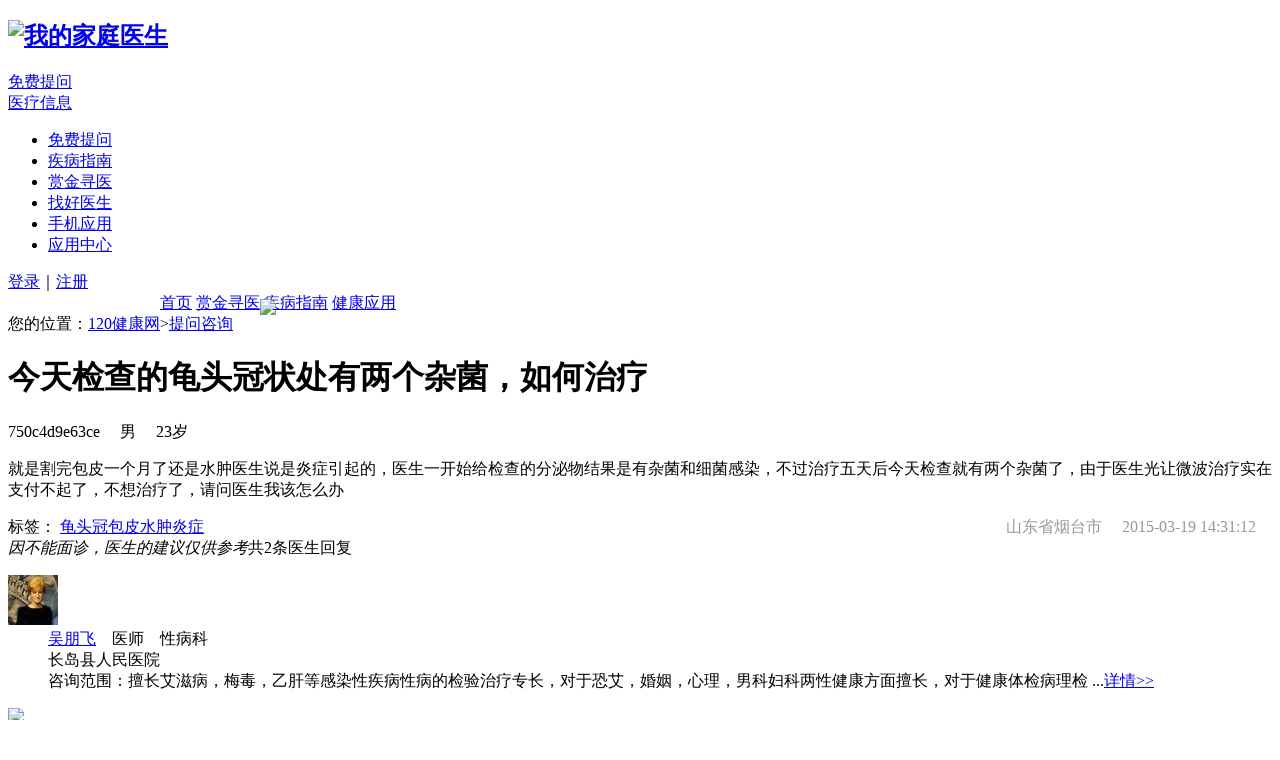

--- FILE ---
content_type: text/html; charset=utf-8
request_url: https://www.120.net/post/11408232.html
body_size: 6890
content:
<!DOCTYPE html>
<html>
<head>
<meta charset="UTF-8"/>
<link rel="canonical" href="http://www.120.net/post/11408232.html" />
<meta http-equiv="mobile-agent" content="format=html5; url=https://m.120.net/question/detail/11408232.html">
<meta http-equiv="mobile-agent" content="format=xhtml; url=https://m.120.net/question/detail/11408232.html">
<meta http-equiv="mobile-agent" content="format=wml; url=https://m.120.net/question/detail/11408232.html">
<title>今天检查的龟头冠状处有两个杂菌，如何治疗</title>
<meta name="keywords" content="今天检查的龟头冠状处有两个杂菌，如何治疗"/>
<meta name="description" content="病情描述：就是割完包皮一个月了还是水肿医生说是炎症引起的，医生一开始给检查的分泌物结果是有杂菌和细菌感染，不过治疗五天后今天检查就有两个杂菌了，由于医生光让微波治疗实在支付不起了，不想治疗了，请问医生我该怎么办"/> 
<link rel="stylesheet" href="//cdn.120askimages.com/net/css/pub.css" />
<link rel="stylesheet" href="//cdn.120askimages.com/net/css/post.css" />
<script src="//pub.120askimages.com/common/js/jquery-1.min.js"></script>
<script src="//cdn.120askimages.com/net/js/public.js"></script>
<script type="text/javascript">
var _hmt=_hmt || [];_hmt.push(['_setAccount', '86666344c09dd9d29fd7269914d76f38']);
</script>
</head>
<body>
<div class="p_fixed">
    <div class="fixed_header m1010">
        <h2>
        	            <a target="_top" href="//www.120.net/"><img src="https://cdn.120askimages.com/net/new120/images/logo.png" alt="我的家庭医生"></a>
        </h2>
        <div class="fixed_search">
            <div class="fixed_search_box">
            </div> 
            <div class="ban_a">
                <a target="_blank" href="//www.120.net/modify/ask/?f=netpost">免费提问</a>
            </div>
        </div>
        <div id="fixed_info" class="fixed_info">
            <span class="fixed_sp"><a class="fixed_info_nav" href="###"><i></i>医疗信息</a></span>
            <ul class="fixed_navul">
                <li><a href="https://www.120ask.com/ask?fromurl=120net" target="_blank">免费提问</a></li>
                <li><a href="/jibing/" target="_blank">疾病指南</a></li>
                <li><a href="/task/" target="_blank">赏金寻医</a></li>
                <li><a href="/yisheng/" target="_blank">找好医生</a></li>
                <li><a href="http://app.120.net/" target="_blank">手机应用</a></li>
                <li><a href="http://app.120.net/center/" target="_blank">应用中心</a></li>
            </ul>
        </div>
        
        
                <span class="fixed_login"><a href="javascript:void(0);" class="fixed_qq_btn" title="使用QQ号码可以直接登录网站！"></a><a href="//auth.120.net/login?forward=//www.120.net/post/index/11408232.html">登录</a>｜<a href="//auth.120.net/register?forward=//www.120.net/post/index/11408232.html">注册</a></span>
            </div>
</div>    <div class="version5_nav">
		<div class="version5_nav1 m960 clears">
			<a  href="/">首页</a>
			            <a  href="/task/"  style="position: relative;">赏金寻医<img src="//img1.bdstatic.com/static/widget/common/channel_nav/img/nav-tag-hot_16dacf8328.png" style="position: absolute; top: 5px;"></a>
            			<!--<a class="version5_on" href="//www.120.net/list/">咨询列表</a>-->
			<a  href="//www.120.net/jibing/" target="_blank">疾病指南</a>
			<!--<a  href="http://hushi.120.net">问护士</a>-->
			<!--<a  href="/family/type/2.html">按科室找疾病</a>-->
			<!--<a  href="/interview/">专家讲座</a>-->
			<!--<a  href="/rank/doctor.html">家庭医生排行榜</a> -->
			 
			<!--<a href="/letter.html">致患友的一封信</a>  --> 
			<a href="http://app.120.net/center/" target="_blank">健康应用</a>
			<!--<a href="/315.html">315打假行动</a>-->
		</div>
	</div>
	<style>
.m960 {
    margin: 0 auto;
    width: 960px;
}
	</style><div class="p_wrap m1010" >    <!-- itemscope itemtype="http://schema.org/MedicalQuestionPost"  -->
    <div class="p_wleft fl">
        <div class="s_nvg">
            <span>您的位置：</span><a href="//www.120.net">120健康网</a>&gt;<a href="https://www.120.net/list/">提问咨询</a>
        </div>
    	<div class="p_lbox1">
        	<i class="ask_ico"></i>
        	<div class="box1_ti">
            	<span><h1 itemprop="name">今天检查的龟头冠状处有两个杂菌，如何治疗</h1></span>
                <p class="p_answer_usr"><font itemprop="name">
                    750c4d9e63ce</font>　
                    <font itemprop="gender">男</font>　
                    <font itemprop="age">23</font>岁　
                </p>
				<p class="p_artcont">就是割完包皮一个月了还是水肿医生说是炎症引起的，医生一开始给检查的分泌物结果是有杂菌和细菌感染，不过治疗五天后今天检查就有两个杂菌了，由于医生光让微波治疗实在支付不起了，不想治疗了，请问医生我该怎么办</p>
            </div>
            
                        <div class="box1_tab">标签：
                <span itemprop="about" itemscope itemtype="http://schema.org/MedicalCondition"> 
                    <a itemprop="url" href='https://www.120.net/list/0_0_0_uuE9uBEu9FuE5uA4uB4uE5u86uA0.html'><span itemprop="name">龟头冠</span></a><a itemprop="url" href='https://www.120.net/list/0_0_0_uuE5u8Cu85uE7u9AuAE.html'><span itemprop="name">包皮</span></a><a itemprop="url" href='https://www.120.net/list/0_0_0_uuE6uB0uB4uE8u82uBF.html'><span itemprop="name">水肿</span></a><a itemprop="url" href='https://www.120.net/list/0_0_0_uuE7u82u8EuE7u97u87.html'><span itemprop="name">炎症</span></a>                </span>
                <div style='color:#999;text-align:right;width:295px;float: right;'>
                    <font itemprop="location">山东省烟台市</font>　
                    <font>2015-03-19 14:31:12</font>　
                </div>
            </div>
                        
        </div>
                
        <div class="p_lbox2" itemprop="has_reply" itemscope itemtype="http://rdfs.org/sioc/ns#MedicalAnswerPost">
            <div class="p_lbox2_1" itemprop="doctor" itemscope itemtype="http://rdfs.org/sioc/ns#UserAccount">
                <i class="answer_ico"></i>
            	<span class="tip"><em>因不能面诊，医生的建议仅供参考</em>共2条医生回复</span>
                                <dl>
                    <dt><a href="https://www.120.net/doctor/0gwsvdxc47ivbon8.html?f=net_post_2" alt="吴朋飞" onclick="_hmt.push(['_trackEvent','netPostDocInfoL1','Post','postMore']);"><img src="https://120ping.120askimages.com/userpic/ca/2122bd6fd3_small.jpg"></a></dt>
                    <dd class="d1"><a itemprop="link" href="https://www.120.net/doctor/0gwsvdxc47ivbon8.html?f=net_post_2" onclick="_hmt.push(['_trackEvent','netPostDocInfoL1','Post','postMore']);">吴朋飞</a>　医师　性病科</dd>
                    <dd>长岛县人民医院</dd>
                    <dd class="d3">咨询范围：擅长艾滋病，梅毒，乙肝等感染性疾病性病的检验治疗专长，对于恐艾，婚姻，心理，男科妇科两性健康方面擅长，对于健康体检病理检 ...<a href="https://www.120.net/doctor/0gwsvdxc47ivbon8.html?f=net_post_2">详情>></a></dd>
                </dl>
                <a href="https://www.120.net/doctor/0gwsvdxc47ivbon8.html?f=net_post_2" onclick="_hmt.push(['_trackEvent','netPostDocInfoL1','Post','postMore']);"><img src="https://cdn.120askimages.com/net/images/consult_img.gif"></a>
                                
                                <p class="answer_p"><span>病情分析：</span>你好，你所说的情况可能是细菌感染造成的龟头炎，可以及时抗菌治疗，使用一些洗液进行治疗，或者是药敏试验，使用敏感药物治疗。</br>
				<!--追问与医生回复-->
													</br>
										<span>追问：</span>
										 我今天进行了分泌物检查，杂菌2+白细胞0～1个，上皮细胞2+					</br>
									</br>
										<span>追问：</span>
										 这种情况严重吗医生					</br>
									</br>
										<span>追问：</span>
										 该如何治疗医生					</br>
									</br>
										<span>回复：</span>
										 这个不严重的					</br>
									</br>
										<span>追问：</span>
										 那也得治疗啊医生，我现在系带还是水肿呢					</br>
									</br>
										<span>追问：</span>
										 有没有好办法消肿啊医生					</br>
												<!--追问与医生回复-->
				</p>
                				
            </div>			
        </div>
        		
		<div class="_y198n509itj" style='margin-top: 10px;'></div>
        <script type="text/javascript">
            (window.slotbydup = window.slotbydup || []).push({
                id: "u6856133",
                container: "_y198n509itj",
                async: true
            });
        </script>
        
        <!--相似问答推荐-->
                <div class="p_lbox3">
            <span class="ti"><em class="cur">相似问答推荐</em></span>
			<div class="tab-box">
				<ul class="box1_ul">
										<li>·<a href="https://www.120.net/post/8263131.html">两个月没来月经了</a></li>
										<li>·<a href="https://www.120.net/post/9127070.html">今天检查了白带，有少许杂菌应该要怎么治疗呀</a></li>
										<li>·<a href="https://www.120.net/post/1967792.html">女朋友今天检查怀孕了，两个多月了，</a></li>
										<li>·<a href="https://www.120.net/post/8710528.html">半年前检查出两个息肉，今天检查又长了两个，</a></li>
										<li>·<a href="https://www.120.net/post/8176770.html">医生，我想知道这样的检查结果孩子能留下吗</a></li>
										<li>·<a href="https://www.120.net/post/7433641.html">今天打B超有两个卵泡、医生说都成熟就有可能</a></li>
										<li>·<a href="https://www.120.net/post/11295620.html">今天白带检查，浓细胞3个➕上皮细胞一个➕，</a></li>
										<li>·<a href="https://www.120.net/post/7878998.html">做白带检查＇清洁度4，白细胞杂菌乳酸杆菌未</a></li>
					  
				</ul>
			</div>
        </div>
        		<!--//相似问答推荐-->
        
        
        <!--去医院必看-->
                <div class="p_lbox5">
        	<div class="p_lbox5_1">
                    <div class="p_lbox5_ti">
                        <span>水肿</span>
                        <p>
                            <a href="//www.120.net/jibing/g0cfezx524qo83e7.html">疾病科普</a>|
                            <a href="http://www.120.net/list/0_1_0_uuE6uB0uB4uE8u82uBF.html">网友提问</a>|
                            <a href="/jibing/yp/g0cfezx524qo83e7.html">相关药品</a>|
                            <a href="//www.120.net/family/search_t1.html?kw=水肿">家庭医生</a>
                        </p>
                    </div>
                <div class="box5_l">
                    <div class="p_sibox3b">
                        <span><b>挂号科室</b><p>肾内科</p></span>
                        <span><b>哪些症状</b><p>手指按压皮下组织少的部位有明显的凹陷</p></span>
                        <span><b>检查项目</b><p>二血浆蛋白与清蛋白的测定、尿检查与肾功能试验</p></span>
                        <span><b>并发疾病</b><p>手指按压皮下组织少的部位有明显的凹陷</p></span>
                        <span><b>常用药物</b><p>硝普钠、酚妥拉明、硝酸盐制剂</p></span>
                        <span><b>相关医院</b><p>根据不同医院，收费标准不一致，市三甲医院约（5000-10000元）</p></span>
                        <span><b>其他信息</b><p></p></span>
                    </div>
                </div>
            </div>        
        </div>    
        <!--去医院必看-->

    </div>
    
    <div class="p_wright fr">	
    <!-- 
		<div class="_5l2w1u4ija7" style="margin-top:10px;"></div>
        <script type="text/javascript">
            (window.slotbydup = window.slotbydup || []).push({
                id: "u6856138",
                container: "_5l2w1u4ija7",
                async: true
            });
        </script>
        -->
		
				<!--文章列表-->
        <div class="box_right t10">
            <div class="p_titlebar"><h4>猜您可能关注的疾病</h4></div>
			<div class="b_lboxli">
				<ul class="b_lboxliul clears">
					<li><a href="/jibing/zhengzhuang/g0cfezx524qo83e7.html">水肿有哪些表现？</a></li>
					<li><a href="/jibing/jianbie/g0cfezx524qo83e7.html">水肿容易与哪些疾病混淆？</a></li>
					<li><a href="/jibing/yufang/g0cfezx524qo83e7.html">水肿该如何预防？</a></li>
					<li><a href="/jibing/yaopin/g0cfezx524qo83e7.html">水肿需要用什么药？</a></li>
				</ul>
			</div>
        </div>
        <!--//文章列表-->
				
		<!-- 
		<div class="_29hvxmmmzkk" style="margin-top:10px;"></div>
        <script type="text/javascript">
            (window.slotbydup = window.slotbydup || []).push({
                id: "u6856140",
                container: "_29hvxmmmzkk",
                async: true
            });
        </script>
		 -->
		    </div>
</div>    
    
<!-- 多条广告如下脚本只需引入一次 -->
<script type="text/javascript" src="//cpro.baidustatic.com/cpro/ui/cm.js" async="async" defer="defer" ></script>
    

<script>
$(function(){ 
    $('.bot_close').click(function(){ 
	$('.bot_fixed').css('display','none'); 
    }); 
});
$('.p_lbox3 .ti em').each(function(index){
  $(this).hover(function(){
	 $(this).addClass("cur")
			 .siblings().removeClass("cur");
	$(".tab-box>ul:eq("+index+")").show()
	   .siblings().hide();
   });
});


<!--音频播放-->
/**
 * 设置COOKIE
 * @param exp 过期时间（单位：分）
 */
function set_cookie(name, str_val, exp){
    var today = new Date();
    var expireDay = new Date();
    var msPerMonth = 60*1000*exp;
    expireDay.setTime( today.getTime() + msPerMonth );
    document.cookie = name + "=" + str_val + ";expires=" + expireDay.toGMTString() + ";path=/";
}

/**
 * 获取COOKIE
 */
function get_cookie(name){
    var search = name + "=";
    begin = document.cookie.indexOf(search);
    if (begin != -1) {
        begin += search.length;
        end = document.cookie.indexOf(";",begin);
    if (end == -1) end = document.cookie.length;
        return document.cookie.substring(begin,end);
    }
} 
/*
var now_data = '20251223';
var play_already = get_cookie('kswys_vudio');
var n = Math.round(Math.random()+1);
if(now_data != play_already){
    var o = new Audio();
    var handle = function (e) {
        if(!o.src){
            o.src = 'https://cdn.120askimages.com/ask/m/video/intro_'+ n +'.mp3';
            o.load();
            o.play();
            set_cookie('kswys_vudio', now_data, 10000000);
        }
    }
    handle();
}*/
</script>
<!--音频播放-->

<div style="text-align:center;clear:both;margin-top:20px">
	<div style="line-height:25px;text-align:center;padding:8px 0 5px 0;">
        <a href="https://www.120.net/about/aboutus" style="color:#999;">关于我们</a>
        <a href="https://www.120.net/about/contactus" style="color:#999;">联系方式</a>
        <a href="https://www.120.net/about/useragreement" style="color:#999;">服务条款</a>
        <a href="https://www.120.net/about/privacy" style="color:#999;">隐私条款</a>
	</div>
	<div style="text-align:center;line-height:23px;padding-bottom:10px;color:#999;">
		<a style="color:#999;" href="https://beian.miit.gov.cn" target="_blank">粤ICP备2023094852号</a>&#12288;
		<a style="color:#999;" href="https://pub.120askimages.com/common/certificate/hqxlpk_yyzz.png" target="_blank">营业执照</a>
		<a style="color:#999;" href="https://pub.120askimages.com/common/certificate/hqxlpk_yljjxkz.png" target="_blank">医疗机构执业许可证</a>
	</div>
</div>
<!-- 漂浮 -->
<script src="//cdn.120askimages.com/ask/js/alert_wx.js"></script>



<script type="text/javascript">
function tongji(v){
    var img = new Image(),i=sn=0,k = 'log_' + Math.floor(Math.random() * 0x80000000),
        url='//www.120.net/tongji/event?v='+v;
    window[k] = img;
    img.onload = img.onerror = img.onabort = function() {
        img.onload = img.onerror = img.onabort = null;
        window[k] = img = null
    };
    for(i=0;i<url.length;i++) sn+=parseInt(url.charCodeAt(i)); 
    img.src = url + '&sn=' + sn
}
</script>
<script>
var _hmt = _hmt || [];
(function() {
  var hm = document.createElement("script");
  hm.src = "https://hm.baidu.com/hm.js?45b0c7dca4497bd8fd7725dd9279ea21";
  var s = document.getElementsByTagName("script")[0]; 
  s.parentNode.insertBefore(hm, s);
})();
</script>
<script>
var _hmt = _hmt || [];
(function() {
  var hm = document.createElement("script");
  hm.src = "https://hm.baidu.com/hm.js?9c17fb41511f7acb3629158a42aef26d";
  var s = document.getElementsByTagName("script")[0]; 
  s.parentNode.insertBefore(hm, s);
})();
</script>
<script type="text/javascript">
    /*pc-搜索推荐，底部悬浮，u2398977*/
    var cpro_psid = "u2398977";
</script>
<div class="ask_ad_pf"></div>
<style>
.fix_Ad{background-color:#e2f5d7;border:2px solid #339911;width:200px;height:142px; overflow:hidden;font-size:12px;position:fixed;left:0;bottom:52px; overflow:hidden;z-index:1001;_position:absolute;_bottom:auto;_top:expression(eval(document.documentElement.scrollTop+document.documentElement.clientHeight-this.offsetHeight-(parseInt(this.currentStyle.marginTop,10)||0)-(parseInt(this.currentStyle.marginBottom,10)||0)));}
.fix_Ad span{display:block;float:left;height:22px;overflow:hidden;}
.fix_Ad .w_title{padding:0;color:#fff;height:30px;width:200px;}
.fix_Ad .lf_ad_spe{background:url(https://cdn.120askimages.com/ask/css/ask_post/img/p_fixboxtiad.png) repeat-x;width:190px;height:30px;padding-left:10px;line-height:30px;color:#fff;font-weight:bold;}
.fix_Ad .lf_ad_close{background:url(https://cdn.120askimages.com/ask/css/ask_post/img/p_lbclose.png) no-repeat;float:right;width:23px;height:23px;margin-top:-27px;cursor:pointer;}
.fix_Ad a{display:block;float:left;width:195px;height:102px;padding:0 0 0 5px;overflow:hidden;}
.fix_Ad a img{display:block;float:left;width:68px;height:82px;margin-right:8px;border:1px solid #D7E3CD;overflow:hidden;}
.fix_Ad a:hover{text-decoration:none;}
.fix_Ad a span,.fix_Ad a p{display:block;float:left;width:116px;overflow:hidden;line-height:22px;color:#666;cursor:pointer;}
.fix_Ad a strong{margin-right:5px;font-size:14px;color:#333;}
.fix_Ad a p{height:32px;font-size:12px;line-height:16px;}
.fix_Ad .p_lbadbtn{width:120px; height:33px;margin:-35px 0 0 73px; float:left; display:inline;zoom:1; overflow:hidden;} 
.fix_Ad .p_lbadbtn img{border:none;display: block;float: left;height:33px;width:120px;}
</style>
<script src="//ip.120ask.com/lt?js=120ask.com&1457168472" type="text/javascript"></script>
<script src="//cdn.120askimages.com/ask/js/q_pc_120_net.js" type="text/javascript"></script>
<script>
	var YWBD = new YWBD();
	var bosID = '2,31,241';
	var dept = '今天检查的龟头冠状处有两个杂菌，如何治疗';

    if(bosID == '60,93' || bosID == '2,26'){
        bosID = '69';
    }
    if(dept == '骨科:骨骺线闭合，还能不能挖掘长高的潜力'){
        bosID = '27';
    }
    
    if(bosID !='' && bosID != '454,458'){
        YWBD.YWBD_SET_PARAMS('Id',1725);
    	YWBD.YWBD_SET_CLASS_PARAMS(bosID);
    	YWBD.YWBD_SET_AREA_PARAMS();
    	YWBD.YWBD_SET_LOG();
    	YWBD.YWBD_AD_AJAX($('.ask_ad_pf'));
    }else{
        $.get('//www.120.net/index/getAskClassId',{'dept':dept},function(data){
            var twoID = '99999'
            if(data != '[]'){
                var rs_obj = $.parseJSON(data);
                twoID = rs_obj[0].id;
            }
            YWBD.YWBD_SET_PARAMS('Id',1725);
            YWBD.YWBD_SET_CLASS_PARAMS(twoID);
            YWBD.YWBD_SET_AREA_PARAMS();
            YWBD.YWBD_SET_LOG();
            YWBD.YWBD_AD_AJAX($('.ask_ad_pf'));
        });
    }
</script>
</body>
</html>

--- FILE ---
content_type: text/html; charset=utf-8
request_url: https://ip.120ask.com/lt?js=120ask.com&1457168472
body_size: 244
content:
var _RET_IP = {"status":0,"message":[{"province":"","parent_id":0,"id":0,"c":"US","city":"","ipL":51385918,"ip":"3.16.22.62"}]}
